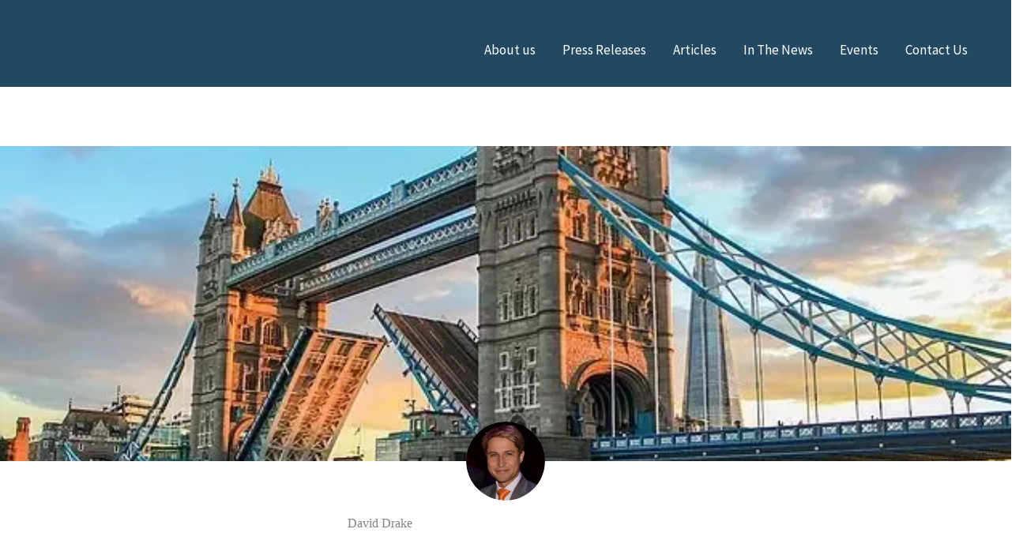

--- FILE ---
content_type: application/javascript
request_url: https://ldjcapital.com/site/67b49c6a46cfaa9837b87ea1/page-5bea753a5c86980025d72648.js
body_size: 13013
content:
var __views = {"60e6663a308d765e6b93204a269e3a70": function(exports,require,ReactDOM,React,PropTypes,_,classNames) {!function(e,t){for(var n in t)e[n]=t[n]}(exports,function(e){function t(a){if(n[a])return n[a].exports;var o=n[a]={i:a,l:!1,exports:{}};return e[a].call(o.exports,o,o.exports,t),o.l=!0,o.exports}var n={};return t.m=e,t.c=n,t.d=function(e,n,a){t.o(e,n)||Object.defineProperty(e,n,{configurable:!1,enumerable:!0,get:a})},t.n=function(e){var n=e&&e.__esModule?function(){return e.default}:function(){return e};return t.d(n,"a",n),n},t.o=function(e,t){return Object.prototype.hasOwnProperty.call(e,t)},t.p="",t(t.s=1)}([function(e,t){e.exports=require("weblium/editor")},function(e,t,n){"use strict";function a(e){return e&&e.__esModule?e:{default:e}}Object.defineProperty(t,"__esModule",{value:!0});var o=Object.assign||function(e){for(var t=1;t<arguments.length;t++){var n=arguments[t];for(var a in n)Object.prototype.hasOwnProperty.call(n,a)&&(e[a]=n[a])}return e},r=n(0),i=a(r),l=n(2),s=a(l),u=n(3),c=a(u),d=n(4),p=a(d),f=n(5),m=a(f),g=i.default.enhancers.withProps,h=i.default.hoistStatics,b=h(g(_.pipe(_.set("style",c.default),_.set("$block.options",o({},p.default,m.default)))))(s.default);b.defaultContent=o({},s.default.defaultContent,{logo:{text:{value:"Quantum Company",tagName:"h1",fontSize:32,color:"brand-color"}}}),b.modifierScheme=o({},s.default.modifierScheme),t.default=b},function(e,t,n){"use strict";function a(e,t){if(!(e instanceof t))throw new TypeError("Cannot call a class as a function")}function o(e,t){if(!e)throw new ReferenceError("this hasn't been initialised - super() hasn't been called");return!t||"object"!=typeof t&&"function"!=typeof t?e:t}function r(e,t){if("function"!=typeof t&&null!==t)throw new TypeError("Super expression must either be null or a function, not "+typeof t);e.prototype=Object.create(t&&t.prototype,{constructor:{value:e,enumerable:!1,writable:!0,configurable:!0}}),t&&(Object.setPrototypeOf?Object.setPrototypeOf(e,t):e.__proto__=t)}Object.defineProperty(t,"__esModule",{value:!0});var i=function(){function e(e,t){for(var n=0;n<t.length;n++){var a=t[n];a.enumerable=a.enumerable||!1,a.configurable=!0,"value"in a&&(a.writable=!0),Object.defineProperty(e,a.key,a)}}return function(t,n,a){return n&&e(t.prototype,n),a&&e(t,a),t}}(),l=function(){function e(e,t){var n=[],a=!0,o=!1,r=void 0;try{for(var i,l=e[Symbol.iterator]();!(a=(i=l.next()).done)&&(n.push(i.value),!t||n.length!==t);a=!0);}catch(e){o=!0,r=e}finally{try{!a&&l.return&&l.return()}finally{if(o)throw r}}return n}return function(t,n){if(Array.isArray(t))return t;if(Symbol.iterator in Object(t))return e(t,n);throw new TypeError("Invalid attempt to destructure non-iterable instance")}}(),s=n(0),u=function(e){return e&&e.__esModule?e:{default:e}}(s),c=function(e){return function(t){return e.map(function(e){var n=l(e,2),a=n[0],o=n[1];return t.style.setProperty(a,o)})}},d=function(e){return function(t){return e.map(function(e){return t.style.removeProperty(e)})}},p=function(e){function t(){var e,n,r,i;a(this,t);for(var l=arguments.length,s=Array(l),u=0;u<l;u++)s[u]=arguments[u];return n=r=o(this,(e=t.__proto__||Object.getPrototypeOf(t)).call.apply(e,[this].concat(s))),r.state={opened:!1},r.getOptionValue=function(e){var t=arguments.length>1&&void 0!==arguments[1]&&arguments[1];return _.getOr(t,["options",e],r.props.$block)},r.setStylesForBody=function(){var e=arguments.length>0&&void 0!==arguments[0]&&arguments[0],t=r.state.opened,n=[document.getElementsByTagName("html")[0],document.body];!e&&t?n.forEach(c([["overflow-y","hidden"],["height","100%"]])):n.forEach(d(["overflow-y","height"]))},r.getModifierValue=function(e){return _.get(["modifier",e],r.props.$block)},r.toggleOpened=function(){return r.setState({opened:!r.state.opened},r.setStylesForBody)},r.closeMenu=function(){r.setStylesForBody(!0),r.setState({opened:!1})},r.wrapImage=function(e){return React.createElement("div",{className:r.props.style.image__wrapper},e)},r.renderLogo=function(){var e=r.props,t=e.components.Logo,n=e.style;return r.getModifierValue("logo")&&React.createElement(t,{bind:"logo",className:n.logo,textClassName:n.logo__title,maxWidth:r.getOptionValue("logo-max-width"),maxHeight:r.getOptionValue("logo-max-height")})},r.renderNav=function(){var e=r.props,t=e.components,n=t.Menu,a=t.Button,o=e.style;return React.createElement("nav",{className:o.nav},React.createElement(n,{className:o["nav-list"],itemClassName:o["nav-list__item"],linkClassName:o["nav-list__link"],submenuClassName:o["nav-list__submenu"],bind:"menu",onClickItem:r.closeMenu}),r.getModifierValue("button")&&React.createElement(a,{className:o.header__button,buttonClassName:o.button,linkClassName:o.link,bind:"cta"}))},r.renderBtn=function(){var e=r.props.style;return React.createElement("button",{type:"button",className:classNames(e["nav-button"]),onClick:r.toggleOpened,title:"Switch menu"},React.createElement("span",{className:e["nav-button__line"],"aria-hidden":"true"}),React.createElement("span",{className:e["nav-button__line"],"aria-hidden":"true"}),React.createElement("span",{className:e["nav-button__line"],"aria-hidden":"true"}))},i=n,o(r,i)}return r(t,e),i(t,[{key:"render",value:function(){var e=this.props,t=e.components.Background,n=e.style,a=this.state.opened;return React.createElement("header",{className:classNames(n.header,a&&n["header--opened"]),"data-header":"target"},React.createElement("div",{className:n.header__inner},this.renderLogo(),this.renderNav(),this.renderBtn()),React.createElement(t,{bind:"background",className:classNames(n.header__inner,n["header__inner--fixed"])},this.renderLogo(),this.renderNav(),this.renderBtn()))}}]),t}(React.Component);p.propTypes={components:PropTypes.object.isRequired,$block:PropTypes.object.isRequired,style:PropTypes.object.isRequired},p.components=_.pick(["Logo","Menu","Button","Background"])(u.default.components),p.defaultContent={background:{type:"color",color:"#f2f2f2"},logo:{text:{value:"Quantum Company",tagName:"h1",fontSize:32}},menu:{links:[{id:"about-us",metadata:{displayName:"About us",actionConfig:{action:"page",target:"_self",actions:{page:"",link:"",block:""}}}},{id:"services",metadata:{displayName:"Services",actionConfig:{action:"page",target:"_self",actions:{page:"",link:"",block:""}}}},{id:"projects",metadata:{displayName:"Projects",actionConfig:{action:"page",target:"_self",actions:{page:"",link:"",block:""}}}},{id:"testimonials",metadata:{displayName:"Testimonials",actionConfig:{action:"page",target:"_self",actions:{page:"",link:"",block:""}}}},{id:"contact-us",metadata:{displayName:"Contact us",actionConfig:{action:"page",target:"_self",actions:{page:"",link:"",block:""}}}}]},cta:{actionConfig:{action:"link",actions:{link:{type:"",innerPage:"",url:""}}},textValue:"Request a quote",type:"primary",size:"sm"}},p.modifierScheme={logo:{defaultValue:!0,label:"Company name",type:"checkbox"},button:{defaultValue:!0,label:"Primary button",type:"checkbox"}},t.default=p},function(e,t){e.exports={header:"header__1AkFW",header__inner:"header__inner__3KAKe","header__inner--fixed":"header__inner--fixed__H5kr6","header--opened":"header--opened__BOKuS",logo:"logo__3sOUA",nav:"nav__1FV9j","nav-list":"nav-list__1iFxD",header__button:"header__button__2WIOv","nav-list__item":"nav-list__item__vljhH","nav-list__link":"nav-list__link__3mZTP","nav-list__submenu":"nav-list__submenu__2O8aX","nav-button":"nav-button__3kjMZ","nav-button__line":"nav-button__line__4VQL_"}},function(e,t){e.exports={image_wrapper:!0,"logo-max-width":325,"logo-max-height":80}},function(e,t){e.exports={}}]));

;}, "ed0c4f9cfd5af741a537b7aa59805712": function(exports,require,ReactDOM,React,PropTypes,_,classNames) {!function(e,t){for(var a in t)e[a]=t[a]}(exports,function(e){var t={};function a(i){if(t[i])return t[i].exports;var o=t[i]={i:i,l:!1,exports:{}};return e[i].call(o.exports,o,o.exports,a),o.l=!0,o.exports}return a.m=e,a.c=t,a.d=function(e,t,i){a.o(e,t)||Object.defineProperty(e,t,{enumerable:!0,get:i})},a.r=function(e){"undefined"!=typeof Symbol&&Symbol.toStringTag&&Object.defineProperty(e,Symbol.toStringTag,{value:"Module"}),Object.defineProperty(e,"__esModule",{value:!0})},a.t=function(e,t){if(1&t&&(e=a(e)),8&t)return e;if(4&t&&"object"==typeof e&&e&&e.__esModule)return e;var i=Object.create(null);if(a.r(i),Object.defineProperty(i,"default",{enumerable:!0,value:e}),2&t&&"string"!=typeof e)for(var o in e)a.d(i,o,function(t){return e[t]}.bind(null,o));return i},a.n=function(e){var t=e&&e.__esModule?function(){return e.default}:function(){return e};return a.d(t,"a",t),t},a.o=function(e,t){return Object.prototype.hasOwnProperty.call(e,t)},a.p="",a(a.s=1)}([function(e,t){e.exports=require("weblium/editor")},function(e,t,a){"use strict";Object.defineProperty(t,"__esModule",{value:!0});var i=o(a(2));function o(e){return e&&e.__esModule?e:{default:e}}var r=(0,o(a(3)).default)(i.default);t.default=r},function(e,t,a){"use strict";Object.defineProperty(t,"__esModule",{value:!0});var i,o=function(){function e(e,t){for(var a=0;a<t.length;a++){var i=t[a];i.enumerable=i.enumerable||!1,i.configurable=!0,"value"in i&&(i.writable=!0),Object.defineProperty(e,i.key,i)}}return function(t,a,i){return a&&e(t.prototype,a),i&&e(t,i),t}}(),r=a(0),n=(i=r)&&i.__esModule?i:{default:i};function s(e,t){if(!e)throw new ReferenceError("this hasn't been initialised - super() hasn't been called");return!t||"object"!=typeof t&&"function"!=typeof t?e:t}var l=function(e){function t(){var e,a,i;!function(e,t){if(!(e instanceof t))throw new TypeError("Cannot call a class as a function")}(this,t);for(var o=arguments.length,r=Array(o),n=0;n<o;n++)r[n]=arguments[n];return a=i=s(this,(e=t.__proto__||Object.getPrototypeOf(t)).call.apply(e,[this].concat(r))),i.getModifierValue=function(e){return _.get(["modifier",e],i.props.$block)},i.collectionItem=function(e){var t=e.index,a=e.children,o=e.className,r=e.pureIndex,n=e.images,s=i.props,l=s.components,c=l.Image,u=l.Text,p=s.style,m=parseInt(i.getModifierValue("imagesQuantity"),10);return React.createElement("article",{className:classNames(p.item,o)},a,i.getModifierValue("item_heading")&&React.createElement(u,{bind:"collection["+t+"].item_heading",className:classNames(p.item__heading),tagName:"h3"}),React.createElement(u,{bind:"collection["+t+"].item_body",className:classNames(p.item__body),tagName:"p"}),i.getModifierValue("item_image")&&React.createElement("figure",{className:classNames(p.item__figure,"w-picture-wrapper")},React.createElement("div",{className:classNames(p["images-wrapper"])},_.map(function(e){return React.createElement("div",{className:classNames(p["item__picture-wrapper"],p["item__picture-wrapper--"+m+"-items"])},React.createElement(c,{wrapperClassName:"w-picture-wrapper",pictureClassName:classNames(p.item__picture,"w-picture"),imageClassName:classNames(p.item__image,"w-picture__image"),bind:"collection["+t+"].item_image_"+e,size:{"min-width: 320px":540,"min-width: 480px":768,"min-width: 768px":1400},resize:{min:33,max:150},key:"collection_"+r+"_"+e}))},n)),i.getModifierValue("item_caption")&&React.createElement(u,{className:classNames(p.item__caption),bind:"collection["+t+"].item_caption",tagName:"figcaption"})),i.getModifierValue("item_body_additional")&&React.createElement(u,{className:classNames(p["item__additional-body"]),bind:"collection["+t+"].item_body_additional",tagName:"p"}))},s(i,a)}return function(e,t){if("function"!=typeof t&&null!==t)throw new TypeError("Super expression must either be null or a function, not "+typeof t);e.prototype=Object.create(t&&t.prototype,{constructor:{value:e,enumerable:!1,writable:!0,configurable:!0}}),t&&(Object.setPrototypeOf?Object.setPrototypeOf(e,t):e.__proto__=t)}(t,React.Component),o(t,[{key:"render",value:function(){var e=this.props,t=e.components,a=t.Image,i=t.Text,o=t.Button,r=t.Collection,n=t.SocialIcons,s=t.Background,l=t.Resizer,c=e.style,u=this.getModifierValue("date")||this.getModifierValue("category"),p=this.getModifierValue("title")||this.getModifierValue("subtitle")||u||this.getModifierValue("body"),m=this.getModifierValue("socials")||this.getModifierValue("button")||this.getModifierValue("button_additional"),d=_.times(Number,this.getModifierValue("imagesQuantity")),g=this.getModifierValue("full_width"),f=this.getModifierValue("background_cover"),b=this.getModifierValue("image")||this.getModifierValue("person")||this.getModifierValue("person_additional"),h=this.getModifierValue("image");return React.createElement("section",{className:classNames(c.section,g&&c["section--full-width"],g&&"w-section--full-width",!f&&c["section--cover-bg-hidden"],!h&&c["section--person-image-hidden"],"w-section--no-padding-top","w-section"),"data-category":"blog"},React.createElement("div",{className:"w-section__inner"},f&&React.createElement(l,{bindToModifier:"resizer.background_cover",styleProp:"minHeight",min:100,max:700},React.createElement("div",{className:classNames(c["cover-image"])},React.createElement(s,{className:classNames(c["cover-image__bg"]),bind:"background_cover"}))),b&&React.createElement("div",{className:classNames(c.person,"w-text-center")},this.getModifierValue("image")&&React.createElement(a,{wrapperClassName:classNames(c["person__picture-wrapper"],"w-picture-wrapper","w-picture-wrapper--person"),pictureClassName:classNames(c.person__picture,"w-picture"),imgClassName:classNames(c.person__image,"w-picture__image"),bind:"image",sizes:{"min-width: 320px":180,"min-width: 768px":360},resize:{disable:!0}}),this.getModifierValue("person")&&React.createElement(i,{bind:"person",tagName:"p"}),this.getModifierValue("person_additional")&&React.createElement(i,{bind:"person_additional",tagName:"p"})),React.createElement("div",{className:classNames(c.content)},p&&React.createElement("header",{className:"w-section__header"},u&&React.createElement("p",{className:classNames(c["captions-group"])},this.getModifierValue("date")&&React.createElement(i,{className:classNames(c["captions-group__item"]),bind:"date",tagName:"span"}),this.getModifierValue("category")&&React.createElement(i,{className:classNames(c["captions-group__item"]),bind:"category",tagName:"span"})),this.getModifierValue("title")&&React.createElement(i,{bind:"title",tagName:"h2"}),this.getModifierValue("subtitle")&&React.createElement(i,{bind:"subtitle",tagName:"p"}),this.getModifierValue("body")&&React.createElement(i,{bind:"body",tagName:"p"})),React.createElement("div",{className:"w-section__content"},React.createElement(r,{className:classNames(c.list,"w-list"),renderItemsWrapper:function(e){var t=e.children;return React.createElement("ul",{className:classNames(c.list__inner,"w-list__inner")},t)},renderItemWrapper:function(e){var t=e.children;return React.createElement("li",{className:classNames(c["list__item-wrapper"],"w-list__item-wrapper")},t)},bind:"collection",Item:this.collectionItem,itemProps:{images:d},hideBackgroundControl:!0}))),m&&React.createElement("footer",{className:classNames(c.section__footer,"w-section__footer")},this.getModifierValue("socials")&&React.createElement("div",{className:classNames(c.socials,"w-socials","w-horizontal-flow","w-socials--center")},this.getModifierValue("socials_label")&&React.createElement(i,{tagName:"h2",bind:"socials_label",className:classNames(c.socials__label)}),React.createElement("div",{className:classNames(c.socials__list)},React.createElement(n,{bind:"socials"}))),React.createElement("div",{className:classNames("w-btns-group","w-btns-group--center")},React.createElement("ul",{className:"w-btns-group__inner"},this.getModifierValue("button")&&React.createElement("li",{className:"w-btns-group__item"},React.createElement(o,{bind:"button",buttonClassName:"w-button",linkClassName:"w-link"})),this.getModifierValue("button_additional")&&React.createElement("li",{className:"w-btns-group__item"},React.createElement(o,{bind:"button_additional",buttonClassName:"w-button",linkClassName:"w-link"})))))))}}]),t}();l.propTypes={components:PropTypes.object.isRequired,$block:PropTypes.object.isRequired,style:PropTypes.object.isRequired},l.components=_.pick(["Text","Button","Collection","Image","SocialIcons"])(n.default.components),l.defaultContent={background_cover:{type:"color",color:"light-accent-color"},image:{alt:"author picture"},person:{type:"heading",content:"Ben Moss"},person_additional:{type:"caption",content:"Human Resources Business Partner"},date:{type:"caption",content:"SEPTEMBER 22, 2018"},category:{type:"caption",content:"USEFUL ADVICE"},title:{type:"blockTitle",content:"Top Tips for Hiring the Right Employee — Every Time"},subtitle:{type:"subtitle",content:"Browse through the best advice on how to find the right person you need."},body:{type:"text",content:"Need some smart advice? Hiring the right person is always a daunting task for any employer. Hiring the wrong person will cost you significant business loss and waste of time. And vice versa, employing the right worker will increase your business productivity, improve relationships within your staff, and finally will add a positive power to the whole work environment. This means that hiring the right person you make a smart investment in your business without wasting your precious time and money. We are glad to offer you not a complete guide but a few key advice to help you make wise decisions. Here are some tips on how to hire an excellent workforce."},collection:{items:[{item_heading:{type:"heading",content:"1. Make a Detailed Job Analysis"},item_body:{type:"text",content:"<span style='display: block;'>Before hiring the employee you need, you have to make a deep job analysis (also called job profile) considering all the details.</span><span style='display: block;'>This will empower you to consider the job's duties, needful skills, responsibilities, and work culture. This deep analysis will give you a full picture of who you want to see as your future employee for some specific job. You can also write a job plan as another option of the job description. It will help you develop the right recruiting strategy to find the right employee.</span>"},item_image_0:{alt:"article image"},item_image_1:{alt:"article image"},item_image_2:{alt:"article image"},item_image_3:{alt:"article image"},item_caption:{type:"caption",content:"Image 1. Recruiting strategy"},item_body_additional:{type:"text",content:"You can also write a job plan as another option of the job description. It will help you develop the right recruiting strategy to find the right employee."}},{item_heading:{type:"heading",content:"2. Prescreen Your Applicants"},item_body:{type:"text",content:"The most substantial motive to prescreen the applicants while hiring a worker is to save time on the interviewing. Whereas the applicant may seem satisfactory on paper, the prescreening interview may tell you if his or her experience really meets your job requirements."},item_image_0:{alt:"article image"},item_image_1:{alt:"article image"},item_image_2:{alt:"article image"},item_image_3:{alt:"article image"},item_caption:{type:"caption",content:"Image 2. Recruiting strategy"},item_body_additional:{type:"text",content:"Besides, while a prescreening interview, you can define whether your job fits with the applicant's salary expectations. A qualified phone interviewer can also determine whether the applicant fits your working environment."}}]},socials_label:{type:"heading",content:"Follow me:"},socials:{networks:[{id:"twitter",name:"Twitter",url:"https://twitter.com/"},{id:"facebook",name:"Facebook",url:"https://facebook.com/"},{id:"linkedin",name:"LinkedIn",url:"https://linkedin.com/"}],target:"_blank"},button:{type:"link",textValue:"Read other articles"},button_additional:{type:"secondary",textValue:"Learn more"}},l.modifierScheme={imagesQuantity:{children:[{id:"1",label:"1"},{id:"2",label:"2"},{id:"3",label:"3"},{id:"4",label:"4"}],defaultValue:"1",name:"Images in article count",type:"radio-button-group",style:"buttons",sortOrder:10},full_width:{defaultValue:!1,label:"Cover image full width",type:"checkbox",sortOrder:20},background_cover:{defaultValue:!0,label:"Post Image",type:"checkbox",sortOrder:30},image:{defaultValue:!0,label:"Post author photo",type:"checkbox",sortOrder:40},person:{defaultValue:!0,label:"Post author name",type:"checkbox",sortOrder:50},person_additional:{defaultValue:!0,label:"Post author position",type:"checkbox",sortOrder:60},date:{defaultValue:!0,label:"Post date",type:"checkbox",sortOrder:70},category:{defaultValue:!0,label:"Post category",type:"checkbox",sortOrder:80},title:{defaultValue:!0,label:"Post title",type:"checkbox",sortOrder:90},subtitle:{defaultValue:!0,label:"Post subtitle",type:"checkbox",sortOrder:100},body:{defaultValue:!0,label:"Post Introduction",type:"checkbox",sortOrder:110},item_heading:{defaultValue:!0,label:"Paragraph heading",type:"checkbox",sortOrder:120},item_image:{defaultValue:!0,label:"Paragraph images",type:"checkbox",sortOrder:130},item_caption:{defaultValue:!0,label:"Images description",type:"checkbox",sortOrder:140},item_body_additional:{defaultValue:!0,label:"Paragraph additional text",type:"checkbox",sortOrder:150},socials_label:{defaultValue:!0,label:"Social buttons label",type:"checkbox",sortOrder:160},socials:{defaultValue:!0,label:"Socials media buttons",type:"checkbox",sortOrder:170},button:{defaultValue:!0,label:"Button (link)",type:"checkbox",sortOrder:180},button_additional:{defaultValue:!1,label:"Additional button (link)",type:"checkbox",sortOrder:190}},t.default=l},function(e,t,a){"use strict";Object.defineProperty(t,"__esModule",{value:!0});var i=r(a(4)),o=r(a(6));function r(e){return e&&e.__esModule?e:{default:e}}t.default=_.compose(i.default,o.default)},function(e,t,a){"use strict";Object.defineProperty(t,"__esModule",{value:!0});var i=r(a(0)),o=r(a(5));function r(e){return e&&e.__esModule?e:{default:e}}var n=i.default.hoistStatics,s=i.default.enhancers.mapProps;t.default=n(s(_.update("$block.options",_.assign(o.default))))},function(e){e.exports={}},function(e,t,a){"use strict";Object.defineProperty(t,"__esModule",{value:!0});var i=r(a(0)),o=r(a(7));function r(e){return e&&e.__esModule?e:{default:e}}var n=i.default.hoistStatics,s=i.default.enhancers.mapProps;t.default=n(s(_.set("style",o.default)))},function(e,t,a){e.exports={"section--full-width":"section--full-width__o8-Uv",section__inner:"section__inner__hfrkQ",person:"person__17Wc0",content:"content__1aoKP",section__footer:"section__footer__ekUgM","section--cover-bg-hidden":"section--cover-bg-hidden__1TaxD","section--person-image-hidden":"section--person-image-hidden__2wcWz","captions-group__item":"captions-group__item__lcctU","cover-image":"cover-image__1UbHr","cover-image__bg":"cover-image__bg__gljIo","person__picture-wrapper":"person__picture-wrapper__2rmB2",person__picture:"person__picture__3jT1D",person__image:"person__image__2rDf9","images-wrapper":"images-wrapper__1CJ-v","item__picture-wrapper":"item__picture-wrapper__8OIwm","item__picture-wrapper--2-items":"item__picture-wrapper--2-items__1hvzm","item__picture-wrapper--4-items":"item__picture-wrapper--4-items__kZWXn",item__picture:"item__picture__3NG5A","item__picture-wrapper--3-items":"item__picture-wrapper--3-items__3x_Ig",item__caption:"item__caption__1aCcy",socials:"socials__cQoY2",socials__list:"socials__list__rebiP",socials__label:"socials__label__2OS2U"}}]));

;}, "c99ec933287ebe2d1b261950add42b59": function(exports,require,ReactDOM,React,PropTypes,_,classNames) {!function(e,t){for(var n in t)e[n]=t[n]}(exports,function(e){var t={};function n(o){if(t[o])return t[o].exports;var r=t[o]={i:o,l:!1,exports:{}};return e[o].call(r.exports,r,r.exports,n),r.l=!0,r.exports}return n.m=e,n.c=t,n.d=function(e,t,o){n.o(e,t)||Object.defineProperty(e,t,{enumerable:!0,get:o})},n.r=function(e){"undefined"!=typeof Symbol&&Symbol.toStringTag&&Object.defineProperty(e,Symbol.toStringTag,{value:"Module"}),Object.defineProperty(e,"__esModule",{value:!0})},n.t=function(e,t){if(1&t&&(e=n(e)),8&t)return e;if(4&t&&"object"==typeof e&&e&&e.__esModule)return e;var o=Object.create(null);if(n.r(o),Object.defineProperty(o,"default",{enumerable:!0,value:e}),2&t&&"string"!=typeof e)for(var r in e)n.d(o,r,function(t){return e[t]}.bind(null,r));return o},n.n=function(e){var t=e&&e.__esModule?function(){return e.default}:function(){return e};return n.d(t,"a",t),t},n.o=function(e,t){return Object.prototype.hasOwnProperty.call(e,t)},n.p="",n(n.s=1)}([function(e,t){e.exports=require("weblium/editor")},function(e,t,n){"use strict";Object.defineProperty(t,"__esModule",{value:!0});var o=r(n(2));function r(e){return e&&e.__esModule?e:{default:e}}var c=(0,r(n(3)).default)(o.default);t.default=c},function(e,t,n){"use strict";Object.defineProperty(t,"__esModule",{value:!0});var o=function(){function e(e,t){for(var n=0;n<t.length;n++){var o=t[n];o.enumerable=o.enumerable||!1,o.configurable=!0,"value"in o&&(o.writable=!0),Object.defineProperty(e,o.key,o)}}return function(t,n,o){return n&&e(t.prototype,n),o&&e(t,o),t}}();function r(e,t){if(!(e instanceof t))throw new TypeError("Cannot call a class as a function")}function c(e,t){if(!e)throw new ReferenceError("this hasn't been initialised - super() hasn't been called");return!t||"object"!=typeof t&&"function"!=typeof t?e:t}var u=function(e){function t(){return r(this,t),c(this,(t.__proto__||Object.getPrototypeOf(t)).apply(this,arguments))}return function(e,t){if("function"!=typeof t&&null!==t)throw new TypeError("Super expression must either be null or a function, not "+typeof t);e.prototype=Object.create(t&&t.prototype,{constructor:{value:e,enumerable:!1,writable:!0,configurable:!0}}),t&&(Object.setPrototypeOf?Object.setPrototypeOf(e,t):e.__proto__=t)}(t,React.Component),o(t,[{key:"render",value:function(){var e=this.props.components.Constructor,t=e.types.BlockContent;return React.createElement(e,null,React.createElement(t,{bind:"footer-block-content",type:"footer"}))}}]),t}();u.propTypes={components:PropTypes.object.isRequired},u.defaultContent={"footer-block-content":{version:"2.0.0"},row:{paddingTop:15,paddingBottom:15},"da8cfce0-347d-483e-83b3-f0630c60e512":{text:{value:"Quantum Company",tagName:"h1",fontSize:32,lineHeight:1.4375}},"da8cfce0-347d-483e-83b3-f0630c60e213":{background:{type:"color",color:"light-shade-color"},paddingTop:15,paddingBottom:15,version:"2.0.0"},"ecd17b36-6c53-4906-8cab-b20501b93c0e":{size:33.3333},"b0c75b47-874a-446f-9727-9a6efe3723bb":{size:33.3333},"d37e2ce8-f43d-4113-999c-07a2d6e00c1a":{size:33.3333},__constructor__:{nodes:{0:{original:!0,children:["0_0"]},"0_0":{original:!0,type:"BlockContent",children:["row","da8cfce0-347d-483e-83b3-f0630c60e213"]},row:{type:"Row",children:["column1","column2","column3"]},column1:{type:"Column",children:[]},column2:{type:"Column",children:[]},column3:{type:"Column",children:[]},"da8cfce0-347d-483e-83b3-f0630c60e213":{type:"HorizontalFlow",children:["ecd17b36-6c53-4906-8cab-b20501b93c0e","b0c75b47-874a-446f-9727-9a6efe3723bb","d37e2ce8-f43d-4113-999c-07a2d6e00c1a"]},"ecd17b36-6c53-4906-8cab-b20501b93c0e":{type:"HorizontalFlowSectionLeft",children:["da8cfce0-347d-483e-83b3-f0630c60e512"]},"b0c75b47-874a-446f-9727-9a6efe3723bb":{type:"HorizontalFlowSectionCenter",children:[]},"d37e2ce8-f43d-4113-999c-07a2d6e00c1a":{type:"HorizontalFlowSectionRight",children:[]},"da8cfce0-347d-483e-83b3-f0630c60e512":{type:"Logo"}}}},u.modifierScheme={},u.blockConfiguration={controls:{paddings:!1}},t.default=u},function(e,t,n){"use strict";Object.defineProperty(t,"__esModule",{value:!0});var o=c(n(4)),r=c(n(6));function c(e){return e&&e.__esModule?e:{default:e}}t.default=_.compose(o.default,r.default)},function(e,t,n){"use strict";Object.defineProperty(t,"__esModule",{value:!0});var o=c(n(0)),r=c(n(5));function c(e){return e&&e.__esModule?e:{default:e}}var u=o.default.hoistStatics,a=o.default.enhancers.mapProps;t.default=u(a(_.update("$block.options",_.assign(r.default))))},function(e){e.exports=JSON.parse("{}")},function(e,t,n){"use strict";Object.defineProperty(t,"__esModule",{value:!0});var o=c(n(0)),r=c(n(7));function c(e){return e&&e.__esModule?e:{default:e}}var u=o.default.hoistStatics,a=o.default.enhancers.mapProps;t.default=u(a(_.set("style",r.default)))},function(e,t,n){}]));

;}}
blockJsonp("5b4c4dcf2ca3d60023a249f3", __views["60e6663a308d765e6b93204a269e3a70"], {"background":{"color":"rgb(35, 73, 98)","image":{},"type":"color","ownColor":"rgb(35, 73, 98)"},"logo":{"text":{"value":"Quantum Company","tagName":"h1","fontSize":32,"color":"rgb(2, 114, 188)"},"image":{"resourceRef":"res/5b4c4d4c2ca3d60023a2494a/5b4c543d2ca3d60023a2539e","width":189.8,"height":34.83},"version":"0.0.0","type":"image","actionConfig":{"action":"external","actions":{"link":{"pageId":"5b9148ba39a78a0026c9cd16","forceForeignLang":false,"categoryLink":null},"external":{"url":"https://ldjcapital.com/","target":"_blank"}}}},"menu":{"links":[{"id":"about-us","metadata":{"displayName":"About LDJ Capital","actionConfig":{"action":"link","target":"_self","actions":{"page":"","link":{"pageId":"5b4f45891b27c50023882e6b","forceForeignLang":false,"categoryLink":null},"block":"","anchor":{"anchor":"5b4c55082ca3d60023a253af"}}},"parentId":null,"hidden":true}},{"id":"contact-us","metadata":{"displayName":"Subsidiaries","actionConfig":{"action":"link","target":"_self","actions":{"page":"","link":{"pageId":"5b4f504d1b27c50023886169"},"block":"","anchor":{"anchor":"5ae328c884fc1000258b8d54"}}},"parentId":"about-us"}},{"id":"services","metadata":{"displayName":"Services","actionConfig":{"action":"link","target":"_self","actions":{"page":"","link":{"pageId":"5b4f4a2d1b27c5002388460e"},"block":"","anchor":{"anchor":"5b2a517c59d3e400254a391d"}}},"parentId":"about-us"}},{"id":"16ac092d-d286-4d65-baad-66511f722d33","metadata":{"displayName":"Get LDJ Crypto News: Institutions & Family Offices","parentId":"about-us","actionConfig":{"action":"anchor","actions":{"link":{"pageId":"5ffff3d746158700220714a9","target":"_blank"},"anchor":{"anchor":"60000d402c2ae30021a5664d"}}}}},{"id":"a0b02e97-6dec-4881-98aa-8468f1e793fb","metadata":{"displayName":"Testimonials","parentId":"about-us","actionConfig":{"action":"anchor","actions":{"anchor":{"anchor":"5d53f3f83ced2d0023cf8b29"}}},"hidden":true}},{"id":"57a0e2d5-54c9-4a2d-8773-993d697efd84","metadata":{"displayName":"History","parentId":"about-us","actionConfig":{"action":"external","actions":{"external":{"url":"https://ldjcapital.com/history","target":"_blank"}}},"hidden":true}},{"id":"projects","metadata":{"displayName":"Our Team","actionConfig":{"action":"link","target":"_self","actions":{"page":"","link":{"pageId":"5b502a3e1b27c5002388d892"},"block":"","anchor":{"anchor":"5b4ca0648b998400231ee2f2"}}},"parentId":null,"hidden":true}},{"id":"3ba2ca9b-fe16-4da3-8523-9eca80f77f17","metadata":{"displayName":"About us","parentId":null,"actionConfig":{"action":"link","actions":{"link":{"pageId":"64a26e2cdc93b0000f94e44e","forceForeignLang":false,"categoryLink":null}}}}},{"id":"0b3395cb-a3da-45d6-800c-8aad6146786d","metadata":{"displayName":"Press Releases","actionConfig":{"action":"link","target":"_self","actions":{"page":"","link":{"pageId":"5bbef76bcc938d00256b4711"},"block":"","anchor":{"anchor":"5b309e73cf38370024d11132"}}},"parentId":null}},{"id":"4c4e1080-01c1-4883-acb9-6cbdc8151ae3","metadata":{"displayName":"Articles","parentId":null,"actionConfig":{"action":"external","actions":{"external":{"url":"https://ldjcapital.com/articles","target":"_blank"}}}}},{"id":"4ece4361-2527-417d-a686-4e5b6be48b4d","metadata":{"displayName":"In The News","actionConfig":{"action":"link","actions":{"link":{"pageId":"5dccfb8d2558cc0021a92a83","target":""}}},"parentId":null}},{"id":"d1b47845-3174-4435-bf15-9d9fbb396e84","metadata":{"displayName":"Events","actionConfig":{"action":"link","actions":{"link":{"pageId":"5bc7fd7e3c6d8800252ce5ad"}}},"parentId":null}},{"id":"2220f959-ca49-49a8-a040-a4930c41fa65","metadata":{"displayName":"Contact Us","actionConfig":{"action":"link","target":"_self","actions":{"page":"","link":{"pageId":"5b4f52941b27c50023889a2b"},"block":"","anchor":{"anchor":"5b4c6ff78b998400231e7ab7"}}},"parentId":null}}],"linkColor":{"color":"light-shade-color","hover":"light-accent-color"},"fontSize":17},"cta":{"actionConfig":{"action":"link","actions":{"link":{"type":"","innerPage":"","url":""}}},"textValue":"Request a quote","type":"primary","size":"sm"}})
blockJsonp("5c9aea2330cb5300266d54da", __views["ed0c4f9cfd5af741a537b7aa59805712"], {"background_cover":{"type":"image","color":"light-accent-color","image":{"overlay":{"saved":{"type":"color","color":"light-shade-color","opacity":0.56},"touched":true},"position":{"type":"cover"},"resourceRef":"res/5b4362e70b44810023036859/5bea75cbcb8672002332c7a6"},"colorType":"color"},"image":{"type":"image","video":{},"image":{"alt":"author picture","resourceRef":"res/5b4362e70b44810023036859/5c37ed309d93dd002304179a"}},"person":{"type":"heading","content":"<span class=\"text-ui-dark-accent-color\" style=\"color: var(--ui-dark-accent-color);\">David Drake</span>"},"person_additional":{"type":"caption","content":"Human Resources Business Partner"},"date":{"type":"caption","content":"April  15, 2018&nbsp;","tagName":"span"},"category":{"type":"caption","content":"Article"},"title":{"type":"blockTitle","content":"How UK  is Moving to the Forefront of Crypto and Blockchain Technology","tagName":"h2"},"subtitle":{"type":"subtitle","content":""},"body":{"type":"text","content":"<span class=\"text-ui-dark-shade-color\" style=\"color: var(--ui-dark-shade-color);\">Days after Central Bank Governors and Finance Ministers of G-20 countries met last month, the UK Government launched its Fintech Sector Strategy. One of the strategies is to lay out the establishment of a new crypto-asset task force that will place the country “at the forefront of harnessing the potential benefits of the underlying technology, while guarding against potential risks.” <br><br>Another strategy is a fintech bridge agreement signed by Australia and the U.K. This strategy will allow British fintech companies to sell their products and services to Australia, as well as to collaborate on policies and regulations affecting the fintech sector. <br><br>UK Finance Minister Philip Hammond’s goal is to make the country a haven for fintech firms, and that a tech business will be established every half hour, instead of every hour. Will the new fintech sector strategy put the country at the forefront of crypto development?<br> <br><br><span style=\"font-weight: bold;\">Ahead of the Curve</span><br><br>While some countries have already issued crypto regulations, others are in the process of formulating specific rules. And there are still countries that are in a wait-and-see mode. <br><br>Benny Phang, Chief Strategy Officer at </span><a  href=\"https://tokensale.fanfare.global/\" target=\"_blank\" data-action=\"external\" class=\"ui-link\" ><span class=\"text-ui-dark-shade-color\" style=\"color: var(--ui-dark-shade-color);\"><span style=\"font-weight: bold;\">Fanfare Global</span></span></a><span class=\"text-ui-dark-shade-color\" style=\"color: var(--ui-dark-shade-color);\">, says <em>“With Brexit, it might seem the UK could be looking at something radical to reboot itself or reestablish its leadership identity. The creation of a crypto-assets task force in its newly announced Fintech Strategy   can be considered a bold move towards this end.” </em><br><br>He further says, <em>“While many governments have adopted a sit-and-wait attitude or even totally banned cryptocurrency, the UK government has taken a bold lead forward with its new Fintech Strategy.” </em><br><br>The CEO of </span><a  href=\"https://www.iagon.com/\" target=\"_blank\" data-action=\"external\" class=\"ui-link\" ><span class=\"text-ui-dark-shade-color\" style=\"color: var(--ui-dark-shade-color);\"><span style=\"font-weight: bold;\">Iagon</span></span></a><span class=\"text-ui-dark-shade-color\" style=\"color: var(--ui-dark-shade-color);\">, Dr. Navjit Dhaliwal, agrees to this bold move. He says, <em>“with UK’s decision to launch its FinTech Sector Strategy focusing on the establishment of a crypto-asset task force, they are undoubtedly looking to place themselves ahead of the curve when it comes to the underlying blockchain technology that is poised to revolutionize the way that we handle finances around the globe.”</em><br> <br><br><span style=\"font-weight: bold;\">Following Suit</span><br><br>Blockchain has disrupted many industries, and cryptocurrencies are now a mainstay in the financial landscape. <br><br>Tristan Chaudhry, CEO of </span><a  href=\"https://www.fryegg.com/\" target=\"_blank\" data-action=\"external\" class=\"ui-link\" ><span class=\"text-ui-dark-shade-color\" style=\"color: var(--ui-dark-shade-color);\"><span style=\"font-weight: bold;\">Fry Egg</span></span></a><span class=\"text-ui-dark-shade-color\" style=\"color: var(--ui-dark-shade-color);\">, says,<em> “Cryptocurrencies and blockchain-based companies are the future, and I predict many other European countries will follow the lead of the UK and adopt some form of cryptocurrency legislation.” </em><br><br>Further, Dhaliwal opines that, “Other countries will develop similar strategic planning methods in order to reinforce their overall position in the global financial sector. This will allow them to improve their country's own economy as well as the evolving efficiency of their financial systems.” <br><br>Whether this new Fintech Strategy will bring UK to the forefront remains to be seen. <br><br>Chaudhry says, <em>\"The UK has taken the first step in embracing crypto-assets and the myriad of benefits they bring to the global economy. Time will prove this was a wise choice, and the world will watch to see how this decision plays out.”</em><br><br><br><br><br><br>Disclaimer: David Drake is on the advisory board for most of the firms mentioned or quoted in this article.<br></span>","tagName":"p"},"collection":{"items":[{"id":"8d2295b3-72d8-453b-92fd-94423113e205","item_heading":{"type":"heading","content":"2. Prescreen Your Applicants"},"item_body":{"type":"text","content":""},"item_image_0":{"alt":"article image"},"item_image_1":{"alt":"article image"},"item_image_2":{"alt":"article image"},"item_image_3":{"alt":"article image"},"item_caption":{"type":"caption","content":"Image 2. Recruiting strategy"},"item_body_additional":{"type":"text","content":"Besides, while a prescreening interview, you can define whether your job fits with the applicant's salary expectations. A qualified phone interviewer can also determine whether the applicant fits your working environment."},"background":{"type":"none"}}]},"socials_label":{"type":"heading","content":"Follow me:"},"socials":{"networks":[{"id":"twitter","name":"Twitter","url":"https://twitter.com/LDJCapital"},{"id":"facebook","name":"Facebook","url":"https://www.facebook.com/LDJCapital/"},{"id":"linkedin","name":"LinkedIn","url":"https://www.linkedin.com/company/ldj-capital-vc-division/"}],"target":"_blank","design":{"border":"softRect","innerFill":true,"preset":"preset001","color":null,"offset":15,"sizes":[10,20,30,40],"size":30}},"button":{"type":"link","textValue":"Read other articles","actionConfig":{"action":"external","actions":{"link":{"target":"_blank"},"external":{"url":"https://ldjcapital.com/articles","target":"_blank"}}}},"button_additional":{"type":"secondary","textValue":"Learn more"}})
blockJsonp("5ea7edbf9497650021a9b046", __views["c99ec933287ebe2d1b261950add42b59"], {"footer-block-content":{"version":"2.0.0"},"row":{"paddingTop":20,"paddingBottom":30,"background":{"type":"color","color":"light-shade-color","image":{}},"decorator":false},"da8cfce0-347d-483e-83b3-f0630c60e213":{"background":{"type":"color","color":"light-shade-color","image":{}},"paddingTop":20,"paddingBottom":20,"version":"2.0.0"},"ecd17b36-6c53-4906-8cab-b20501b93c0e":{"size":30.62855862068965},"b0c75b47-874a-446f-9727-9a6efe3723bb":{"size":36.038041379310336},"d37e2ce8-f43d-4113-999c-07a2d6e00c1a":{"size":33.3333},"__constructor__":{"nodes":{"0":{"original":true,"children":["0_0"]},"0_0":{"original":true,"children":["row","da8cfce0-347d-483e-83b3-f0630c60e213"]},"row":{"type":"Row","children":["column1","column2","bc7e3e62-0f89-4c7f-8ec2-17182865dbfc","1ebaecad-dc8c-4cb0-b07f-c67952582415","column3"]},"column1":{"type":"Column","children":["8bc9727a-f2db-4fcf-995d-627de4a33128","4c654e35-32b8-4fb9-9d43-f5ad2243ea2b"]},"column2":{"type":"Column","children":["d9b3e0f7-a261-43db-9226-cf7695825d1c"]},"column3":{"type":"Column","children":["35b3b4b1-77b0-43df-930e-0c0c6a873242"]},"da8cfce0-347d-483e-83b3-f0630c60e213":{"type":"HorizontalFlow","children":["ecd17b36-6c53-4906-8cab-b20501b93c0e","b0c75b47-874a-446f-9727-9a6efe3723bb","d37e2ce8-f43d-4113-999c-07a2d6e00c1a"]},"ecd17b36-6c53-4906-8cab-b20501b93c0e":{"type":"HorizontalFlowSectionLeft","children":["9cdebeb9-7727-4ae8-8d13-b441d3bb53c8"]},"b0c75b47-874a-446f-9727-9a6efe3723bb":{"type":"HorizontalFlowSectionCenter","children":[]},"d37e2ce8-f43d-4113-999c-07a2d6e00c1a":{"type":"HorizontalFlowSectionRight","children":["1cefd7a6-17bd-47e3-898f-6135fb9be908"]},"8bc9727a-f2db-4fcf-995d-627de4a33128":{"type":"Logo"},"1ebaecad-dc8c-4cb0-b07f-c67952582415":{"type":"Column","children":["2d7449f1-f632-44a5-8f49-0b6ed71be7cb","38f94368-50b8-41fa-89cc-a7b3c6cdc42a"]},"bc7e3e62-0f89-4c7f-8ec2-17182865dbfc":{"type":"Column","children":["9a4c26d0-6b8f-4f9f-b00a-04fe96cf2e8b"]},"4c654e35-32b8-4fb9-9d43-f5ad2243ea2b":{"type":"Text"},"9cdebeb9-7727-4ae8-8d13-b441d3bb53c8":{"type":"Text"},"1cefd7a6-17bd-47e3-898f-6135fb9be908":{"type":"Text"},"d9b3e0f7-a261-43db-9226-cf7695825d1c":{"type":"Menu"},"9a4c26d0-6b8f-4f9f-b00a-04fe96cf2e8b":{"type":"Menu"},"2d7449f1-f632-44a5-8f49-0b6ed71be7cb":{"type":"Text"},"38f94368-50b8-41fa-89cc-a7b3c6cdc42a":{"type":"social-icons.SocialIcons"},"35b3b4b1-77b0-43df-930e-0c0c6a873242":{"type":"contact-form.ContactForm"}}},"8bc9727a-f2db-4fcf-995d-627de4a33128":{"version":"2.0.0","text":{"value":"<span style=\"font-size: 24px;\">Quantum Company</span>","tagName":"h1","lineHeight":1.4375},"slogan":{"enabled":false,"content":"Solutions & Support","type":"subtitle"},"type":"image","image":{"resourceRef":"res/5b4362e70b44810023036859/5c070772a14f090023ed8200","width":169.107,"height":63.2}},"column1":{},"column2":{},"1ebaecad-dc8c-4cb0-b07f-c67952582415":{"align":"center","verticalAlign":"top"},"bc7e3e62-0f89-4c7f-8ec2-17182865dbfc":{},"4c654e35-32b8-4fb9-9d43-f5ad2243ea2b":{"content":"<span class=\"text-ui-light-accent-color\" style=\"color: var(--ui-light-accent-color);\">Our company will go the extra mile to analyze the particular project in detail and offer a business solution that will meet your requirements.</span>","type":"caption","tagName":"p"},"9cdebeb9-7727-4ae8-8d13-b441d3bb53c8":{"content":"Designed by <span class=\"text-ui-brand-color\" style=\"color: var(--ui-brand-color);\">Weblium</span>","type":"caption","tagName":"p"},"1cefd7a6-17bd-47e3-898f-6135fb9be908":{"content":"<span class=\"text-ui-light-accent-color\" style=\"color: var(--ui-light-accent-color);\">Copyright © 2011-2023 All Rights Reserved by LDJ Capital Inc</span>","type":"caption","tagName":"p"},"d9b3e0f7-a261-43db-9226-cf7695825d1c":{"preset":"vertical","links":[{"id":"about-us","metadata":{"displayName":"About us"}},{"id":"contacts","metadata":{"displayName":"Services","actionConfig":{"action":"external","actions":{"external":{"url":"https://ldjcapital.com/services","target":"_blank"}}}}},{"id":"a876194f-06bf-461b-ae79-7c8fda092d80","metadata":{"displayName":"Subsidiaries ","actionConfig":{"action":"external","actions":{"external":{"url":"https://ldjcapital.com/subsidiaries","target":"_blank"}}}}},{"id":"2b126541-5fb0-44fa-b52f-003bb5abd9a0","metadata":{"displayName":"Privacy Policy","actionConfig":{"action":"external","actions":{"external":{"url":"https://ldjcapital.com/privacy-policy","target":"_blank"}}}}}],"linkColor":{"color":"light-accent-color","hover":"brand-color"}},"9a4c26d0-6b8f-4f9f-b00a-04fe96cf2e8b":{"preset":"vertical","links":[{"id":"about-us","metadata":{"displayName":"About LDJ Capital ","actionConfig":{"action":"external","actions":{"external":{"url":"https://ldjcapital.com/about","target":"_blank","noFollow":true}}}}},{"id":"services","metadata":{"displayName":"Our Team ","actionConfig":{"action":"external","actions":{"external":{"url":"","target":"_blank"}}},"hidden":true}},{"id":"contacts","metadata":{"displayName":"Contact us ","actionConfig":{"action":"external","actions":{"external":{"url":"https://ldjcapital.com/contact-us","target":"_blank"}}}}}],"linkColor":{"color":"light-accent-color","hover":"brand-color"}},"2d7449f1-f632-44a5-8f49-0b6ed71be7cb":{"content":"Please follow &amp; like us!","type":"text","tagName":"p"},"35b3b4b1-77b0-43df-930e-0c0c6a873242":{"fields":[{"type":"email","id":"contactForm_email","title":"Join our mailing list and never miss an update","placeholder":"Email*","description":{"value":"","active":false},"required":true}],"submitButton":{"title":"Subscribe"},"className":"w-form","buttonClassName":"button button--size-md button--primary form__button","_formId":"Mi6mCo8JwvKj6uh1kfBh","_token":"eyJhbGciOiJIUzI1NiIsInR5cCI6IkpXVCJ9.eyJ3ZWJzaXRlSWQiOiI1YjQzNjJlNzBiNDQ4MTAwMjMwMzY4NTkiLCJmb3JtSWQiOiJNaTZtQ284Snd2S2o2dWgxa2ZCaCIsImlhdCI6MTY4ODU0OTIyNX0.ReS1fap4UJ69-dON8pgGsjc_pt2KbX6zyb8oxzL2mTY"},"38f94368-50b8-41fa-89cc-a7b3c6cdc42a":{"shape":null,"outer":true,"size":40,"links":[{"id":"3eee99d4-631d-4f6c-bce8-ce65e29c0533","type":"facebook","url":"https://www.facebook.com/LDJCapital"},{"id":"79ecf731-9687-4c3d-85c5-9f4b70f0194c","type":"twitter","url":"https://twitter.com/LDJCapital"},{"id":"b3db1459-ed2e-486d-9b2f-48eac9dc4b26","type":"linkedin","url":"https://www.linkedin.com/company/ldj-capital-vc-division/"},{"id":"6e118461-7518-47ba-9337-af500bb7e30c","type":"youtube","url":"https://www.youtube.com/channel/UCrchIrnQvBGuJ1tDcr2UcWQ"}],"fill":"brand-color","custom":true},"column3":{"align":"center","verticalAlign":"middle"}})
window.pageId = "67b49c6b46cfaa9837b882d5"
window.loadedPages = Object.assign(window.loadedPages || {}, {"5bea753a5c86980025d72648": true})
window.scripts = {}
__views = null

